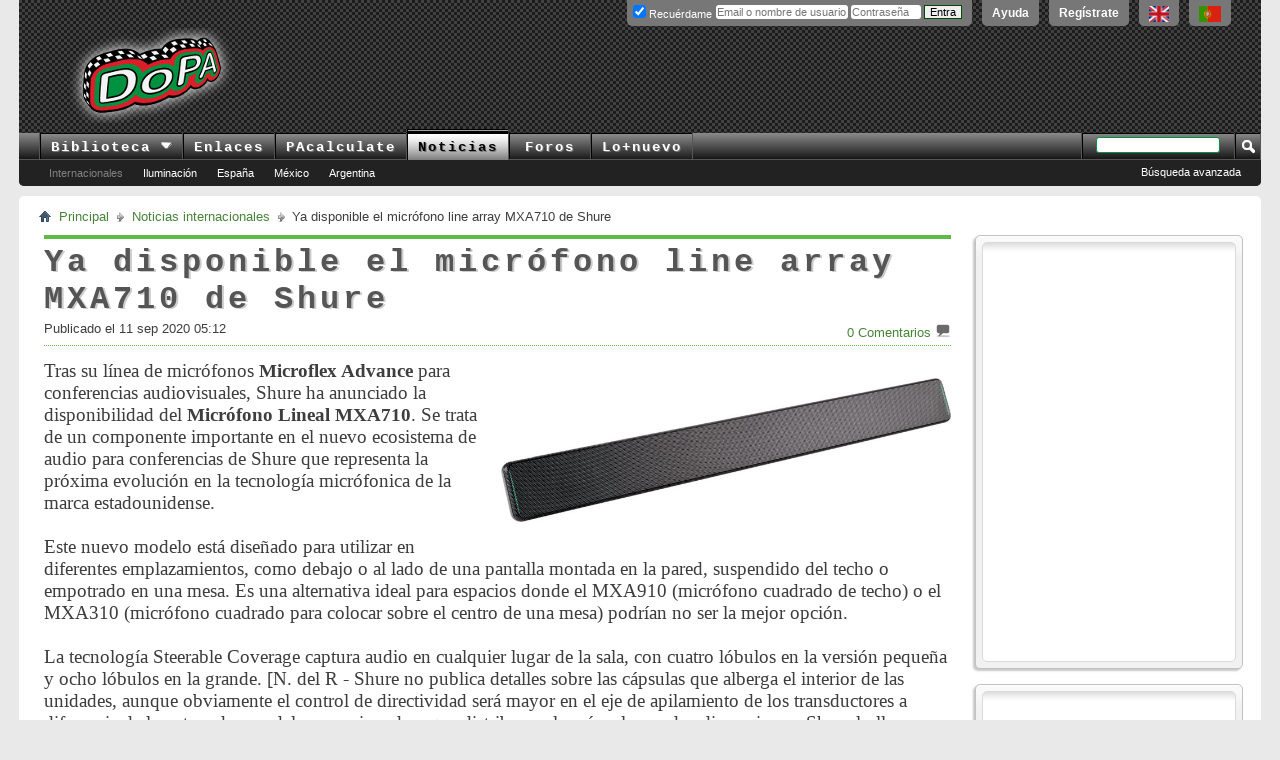

--- FILE ---
content_type: text/html; charset=ISO-8859-1
request_url: https://www.doctorproaudio.com/content.php?2706-shure-mxa710-microfono-line-array&s=182046ccfaf2fee0fc67585fe6fe187c
body_size: 11986
content:

<!DOCTYPE html PUBLIC "-//W3C//DTD XHTML 1.0 Transitional//EN" "http://www.w3.org/TR/xhtml1/DTD/xhtml1-transitional.dtd">
<html xmlns="http://www.w3.org/1999/xhtml" dir="ltr" lang="es">


<head>



<style type="text/css">
  div.article {font: 14pt georgia, palatino, times, times new roman, serif;}
</style>



<meta property="og:url" content="https://www.doctorproaudio.com/content.php?2706-shure-mxa710-microfono-line-array" />




    <meta http-equiv="Content-Type" content="text/html; charset=ISO-8859-1" />
<meta id="e_vb_meta_bburl" name="vb_meta_bburl" content="https://foros.doctorproaudio.com" />
<base href="https://foros.doctorproaudio.com/" /><!--[if IE]></base><![endif]-->
<meta name="generator" content="vBulletin" />


	<link rel="Shortcut Icon" href="https://foros.doctorproaudio.com/images/misc_DoPA/favicon-dopa.ico" type="image/x-icon" />


		<meta name="keywords" content="linear,micrófono,line,array,MXA710,Shure,mute" />
		<meta name="description" content="Tras su línea de micrófonos Microflex Advance para conferencias audiovisuales, Shure ha anunciado la disponibilidad del Micrófono Lineal MXA710. Se trata de un componente importante en el nuevo ecosistema de audio para conferencias de Shure que representa la próxima evolución en la tecnología micrófonica de la marca estadounidense.

Este nuevo modelo está diseñado para utilizar en diferentes emplazamientos, como debajo o al lado de una pantalla montada en la pared, suspendido del techo o empotrado en una mesa. Es una alternativa ideal para espacios donde el MXA910 (micrófono cuadrado de techo) o el MXA310 (micrófono cuadrado para colocar sobre el centro de una mesa) podrían no ser la mejor opción
La tecnología Steerable Coverage captura audio en cualquier lugar de la sala, con cuatro lóbulos en la versión pequeña y ocho lóbulos en la grande. [N. del R - Shure no publica detalles sobre las cápsulas que alberga el interior de la" />





	
		<script type="text/javascript" src="https://ajax.googleapis.com/ajax/libs/yui/2.9.0/build/yuiloader-dom-event/yuiloader-dom-event.js"></script>
	

<script type="text/javascript">
<!--
	if (typeof YAHOO === 'undefined') // Load ALL YUI Local
	{
		document.write('<script type="text/javascript" src="clientscript/yui/yuiloader-dom-event/yuiloader-dom-event.js?v=423"><\/script>');
		document.write('<script type="text/javascript" src="clientscript/yui/connection/connection-min.js?v=423"><\/script>');
		var yuipath = 'clientscript/yui';
		var yuicombopath = '';
		var remoteyui = false;
	}
	else	// Load Rest of YUI remotely (where possible)
	{
		var yuipath = 'https://ajax.googleapis.com/ajax/libs/yui/2.9.0/build';
		var yuicombopath = '';
		var remoteyui = true;
		if (!yuicombopath)
		{
			document.write('<script type="text/javascript" src="https://ajax.googleapis.com/ajax/libs/yui/2.9.0/build/connection/connection-min.js?v=423"><\/script>');
		}
	}
	var SESSIONURL = "s=7031909a5b93c75bcb0dc03dc0733d17&";
	var SECURITYTOKEN = "guest";
	var IMGDIR_MISC = "https://foros.doctorproaudio.com/images/misc_DoPA";
	var IMGDIR_BUTTON = "https://foros.doctorproaudio.com/images/buttons_DoPA";
	var vb_disable_ajax = parseInt("0", 10);
	var SIMPLEVERSION = "423";
	var BBURL = "https://foros.doctorproaudio.com";
	var LOGGEDIN = 0 > 0 ? true : false;
	var THIS_SCRIPT = "vbcms";
	var RELPATH = "content.php?2706-shure-mxa710-microfono-line-array";
	var PATHS = {
		forum : "",
		cms   : "https://www.doctorproaudio.com",
		blog  : ""
	};
	var AJAXBASEURL = "https://www.doctorproaudio.com/";
// -->
</script>
<script type="text/javascript" src="https://foros.doctorproaudio.com/clientscript/vbulletin-core.js?v=423"></script>










	<link rel="stylesheet" type="text/css" href="css.php?styleid=2&amp;langid=3&amp;d=1763646753&amp;td=ltr&amp;sheet=popupmenu.css,reset-fonts.css,vbulletin.css,vbulletin-chrome.css,vbulletin-formcontrols.css," />






    
    <title>Ya disponible el micrófono line array MXA710 de Shure</title>
	

		<link rel="stylesheet" type="text/css" href="css.php?styleid=2&amp;langid=3&amp;d=1763646753&amp;td=ltr&amp;sheet=vbcms.css,postbit-lite.css,postlist.css,lightbox.css,overlay.css,tagcloud.css," />
	
    

	<script type="text/javascript" src="https://foros.doctorproaudio.com/clientscript/vbulletin_overlay.js?v=423"></script>
	<script type="text/javascript" src="https://foros.doctorproaudio.com/clientscript/vbulletin_cms.js?v=423"></script>
	<script type="text/javascript" src="https://foros.doctorproaudio.com/clientscript/vbulletin_ajax_htmlloader.js?v=423">
    </script>
    <link rel="stylesheet" type="text/css" href="css.php?styleid=2&amp;langid=3&amp;d=1763646753&amp;td=ltr&amp;sheet=forumbits.css,forumhome.css,widgets.css,sidebar.css,options.css,tagcloud.css" /><!--[if IE 6]><link rel="stylesheet" type="text/css" href="css.php?styleid=2&amp;langid=3&amp;d=1763646753&amp;td=ltr&amp;sheet=forumbits-ie.css" /><![endif]--><!--[if lt IE 8]><link rel="stylesheet" type="text/css" href="css.php?styleid=2&amp;langid=3&amp;d=1763646753&amp;td=ltr&amp;sheet=forumbits-ie.css,sidebar-ie.css" /><![endif]--><link rel="stylesheet" type="text/css" href="css.php?styleid=2&amp;langid=3&amp;d=1763646753&amp;td=ltr&amp;sheet=additional.css" />




<script async src="https://www.googletagmanager.com/gtag/js?id=G-WHESNG8FDG"></script>
<script>
  window.dataLayer = window.dataLayer || [];
  function gtag(){dataLayer.push(arguments);}
  gtag('js', new Date());

  gtag('config', 'G-WHESNG8FDG');
</script>

</head>
<body style="text-align:left">
<div class="above_body"> <!-- closing tag is in template navbar -->
<div id="header" class="floatcontainer doc_header">
	
	<div id="toplinks" class="toplinks">
		
			<ul class="nouser">

				<li><a title="Conteúdo em português. Recursos Pró-Áudio com uma diferença!" hreflang="pt-br" href="https://www.doctorproaudio.com/content.php?2629-portugues&amp;langid=5" onclick="ga('send','event','Enlaces de salida','www.doctorproaudio.com/content.php-2629-portugues')"><img border="0" src="https://www.doctorproaudio.com/doctor/images/portugalflag.gif" alt="English language content. Conteúdo em português. Recursos Pró-Áudio com uma diferença!" align="top" width="22" height="16"/></a></li>
				<li><a title="English language content. Pro-Audio resources with a difference!" hreflang="en" href="https://www.doctorproaudio.com/content.php?2373-sound-reinforcement-news&amp;langid=1" onclick="ga('send','event','Enlaces de salida','www.doctorproaudio.com/content.php-2258-english')"><img border="0" src="https://www.doctorproaudio.com/doctor/images/ukflag.gif" alt="English language content.Pro-Audio resources with a difference!" align="top" width="20" height="16"/></a></li>			
				<li><a href="register.php?s=7031909a5b93c75bcb0dc03dc0733d17" rel="nofollow">Regístrate</a></li>
			
				<li><a rel="help" href="faq.php?s=7031909a5b93c75bcb0dc03dc0733d17">Ayuda</a></li>
				<li>
			<script type="text/javascript" src="clientscript/vbulletin_md5.js?v=423"></script>
			<form id="navbar_loginform" action="login.php?s=7031909a5b93c75bcb0dc03dc0733d17&amp;do=login" method="post" onsubmit="md5hash(vb_login_password, vb_login_md5password, vb_login_md5password_utf, 0)">
				<fieldset id="logindetails" class="logindetails">
					<div>
						<div id="fldslgin">
					<input type="text" class="textbox default-value" name="vb_login_username" id="navbar_username" size="10" accesskey="u" tabindex="101" style="width: 130px; position: relative; top: 2px;" title="Escribe tu nombre de usuario (o email) y contraseña en los campos proporcionados para iniciar la sesión, o pulsa el enlace 'Regístrate' para crearte una cuenta." value="" placeholder="Email o nombre de usuario" />
					<input type="password" class="textbox" tabindex="102" name="vb_login_password" id="navbar_password" size="10" />

					<label style="position: relative; top: -3px; left: -4px;" for="cb_cookieuser_navbar"><input type="checkbox" name="cookieuser" value="1" id="cb_cookieuser_navbar" class="cb_cookieuser_navbar" accesskey="c" tabindex="103" checked="checked" /> Recuérdame</label>


					<input style="position: relative; top: 2px; display:none;" type="text" class="textbox default-value" tabindex="102" name="vb_login_password_hint" id="navbar_password_hint" size="10" value="Contraseña" />
					<input style="position: relative; top: 2px;" type="submit" class="loginbutton" tabindex="104" value="Entra" title="Escribe tu nombre de usuario (o email) y contraseña en los campos proporcionados para iniciar la sesión, o pulsa el enlace 'Regístrate' para crearte una cuenta." accesskey="s" />
						</div>
					</div>
				</fieldset>

				<input type="hidden" name="s" value="7031909a5b93c75bcb0dc03dc0733d17" />
				<input type="hidden" name="securitytoken" value="guest" />
				<input type="hidden" name="do" value="login" />
				<input type="hidden" name="vb_login_md5password" />
				<input type="hidden" name="vb_login_md5password_utf" />
			</form>
			<script type="text/javascript">
			YAHOO.util.Dom.setStyle('navbar_password_hint', "display", "inline");
			YAHOO.util.Dom.setStyle('navbar_password', "display", "none");
			vB_XHTML_Ready.subscribe(function()
			{
			//
				YAHOO.util.Event.on('navbar_username', "focus", navbar_username_focus);
				YAHOO.util.Event.on('navbar_username', "blur", navbar_username_blur);
				YAHOO.util.Event.on('navbar_password_hint', "focus", navbar_password_hint);
				YAHOO.util.Event.on('navbar_password', "blur", navbar_password);
			});
			
			function navbar_username_focus(e)
			{
			//
				var textbox = YAHOO.util.Event.getTarget(e);
				if (textbox.value == 'Nombre de usuario')
				{
				//
					textbox.value='';
					textbox.style.color='#000000';
				}
			}

			function navbar_username_blur(e)
			{
			//
				var textbox = YAHOO.util.Event.getTarget(e);
				if (textbox.value == '')
				{
				//
					textbox.value='Nombre de usuario';
					textbox.style.color='#777777';
				}
			}
			
			function navbar_password_hint(e)
			{
			//
				var textbox = YAHOO.util.Event.getTarget(e);
				
				YAHOO.util.Dom.setStyle('navbar_password_hint', "display", "none");
				YAHOO.util.Dom.setStyle('navbar_password', "display", "inline");
				YAHOO.util.Dom.get('navbar_password').focus();
			}

			function navbar_password(e)
			{
			//
				var textbox = YAHOO.util.Event.getTarget(e);
				
				if (textbox.value == '')
				{
					YAHOO.util.Dom.setStyle('navbar_password_hint', "display", "inline");
					YAHOO.util.Dom.setStyle('navbar_password', "display", "none");
				}
			}
			</script>
				</li>
				
			</ul>
		
	</div>
	<div class="ad_global_header">
		





<div id="ad_global_header2" style="width: 100% !important;">


<table border="0" cellpadding="0" cellspacing="0" width="100%" style="height: 90px;">
  <tbody><tr>
    <td id="prelogo" align="center" valign="middle" width="5%"></td>
    <td id="logo" align="left" valign="middle" width="185"><a href="https://www.doctorproaudio.com/" title="Clic para ir al Inicio del DoPA" ><img id="logohead" width="184px" height="95px" src="https://foros.doctorproaudio.com/images/gradients/logo-resplandor-95pxb.png" title="Clic para ir al Inicio del DoPA" alt="Clic para ir al Inicio del DoPA" /></a></td>
    <td id="postlogo" align="center" valign="middle" width="8%"></td>
    <td id="bndrl" align="left" valign="middle" width="90%" style="min-width: 729px;">







<script type='text/javascript'><!--//<![CDATA[
   var m3_u = (location.protocol=='https:'?'https://doctorproaudio.com/bander/rvv4/www/delivery/j.php':'http://doctorproaudio.com/bander/rvv4/www/delivery/j.php');
   var m3_r = Math.floor(Math.random()*99999999999);
   if (!document.MAX_used) document.MAX_used = ',';
   document.write ("<scr"+"ipt type='text/javascript' src='"+m3_u);
   document.write ("?zoneid=1&amp;source=foros_spanish");
   document.write ('&amp;cb=' + m3_r);
   if (document.MAX_used != ',') document.write ("&amp;exclude=" + document.MAX_used);
   document.write (document.charset ? '&amp;charset='+document.charset : (document.characterSet ? '&amp;charset='+document.characterSet : ''));
   document.write ("&amp;loc=" + escape(window.location));
   if (document.referrer) document.write ("&amp;referer=" + escape(document.referrer));
   if (document.context) document.write ("&context=" + escape(document.context));
   if (document.mmm_fo) document.write ("&amp;mmm_fo=1");
   document.write ("'><\/scr"+"ipt>");
//]]>--></script><noscript><a href='https://doctorproaudio.com/bander/rvv4/www/delivery/k.php?n=a5afcb88&amp;cb=12464273' target='_blank'><img src='https://doctorproaudio.com/bander/rvv4/www/delivery/aw.php?zoneid=1&amp;source=foros_spanish&amp;cb=12464273&amp;n=a5afcb88' border='0' alt='' /></a></noscript>










</td>
  </tr>
</tbody></table>

</div>
	</div>
	<hr />
</div>
<div id="navbar" class="navbar">
	<ul id="navtabs" class="navtabs floatcontainer">


                  <li class="popupmenu">
                        <a href="javascript://" class="popupctrl navtab" accesskey="6">Biblioteca&nbsp;<img src="https://foros.doctorproaudio.com/images/misc_DoPA/menu_open.gif" style="vertical-align: middle;" alt="Clic para desplegar" /></a>
                        <ul class="popupbody popuphover">
                    <li style="text-indent: 0px;"><a title="Temas" style="color:black;" href="https://www.doctorproaudio.com/content.php?5-temas-articulos-refuerzo-sonoro"><img src="https://foros.doctorproaudio.com/images/misc_DoPA/navbit-arrow-right.png" alt="Articulos" border="0" />&nbsp;Temas</a></li>
                    <li style="text-indent: 0px;"><a title="Referencias" style="color:black;" href="https://www.doctorproaudio.com/content.php?11-referencias-refuerzo-sonoro-sonido"><img src="https://foros.doctorproaudio.com/images/misc_DoPA/navbit-arrow-right.png" alt="Referencias" border="0" />&nbsp;Referencias</a></li>
                    <li style="text-indent: 0px;"><a title="Cajón de sastre" style="color:black;" href="https://www.doctorproaudio.com/content.php?114-cajon-sastre-sonido-sonoro"><img src="https://foros.doctorproaudio.com/images/misc_DoPA/navbit-arrow-right.png" alt="Varios" border="0" />&nbsp;Cajón de Sastre</a></li>
                    <li style="text-indent: 0px;"><a title="Entrevistas" style="color:black;" href="https://www.doctorproaudio.com/content.php?29-dopavistas-entrevistas-sonido-sonoro"><img src="https://foros.doctorproaudio.com/images/misc_DoPA/navbit-arrow-right.png" alt="Entrevistas" border="0" />&nbsp;DoPAvistas</a></li>
                    <li style="text-indent: 0px;"><a title="Diccionario y traducci&oacute;n" style="color:black;" href="https://www.doctorproaudio.com/content.php?117-diccionario-glosario-sonido"><img src="https://foros.doctorproaudio.com/images/misc_DoPA/navbit-arrow-right.png" alt="Glosario" border="0" />&nbsp;Diccionario</a></li>
                        </ul>
                    </li>



		
			<li><a title="Fabricantes, recursos, cursos, distribuidores ..." class="navtab" href="https://www.doctorproaudio.com/content.php?116-enlaces-refuerzo-sonoro-proaudio">Enlaces</a></li>

		
		
			<li><a title="Acústica, electrónica y DMX" class="navtab" href="https://www.doctorproaudio.com/content.php?115-calculadores-proaudio-sonido-dmx">PAcalculate</a></li>
		


		



		
			<li class="selected"><a title="Noticias internacionales de Refuerzo de Sonido: productos, instalaciones/directos, corporativas" class="navtab" href="https://www.doctorproaudio.com/content.php">Noticias</a>
				<ul class="floatcontainer">
					<li><a style="color: grey;" href="https://www.doctorproaudio.com/content.php">Internacionales</a></li>
					<li><a href="https://foros.doctorproaudio.com/forumdisplay.php?20-Noticias-de-luces-efectos-y-proyecci%F3n">Iluminación</a></li>
					<li><a href="https://foros.doctorproaudio.com/forumdisplay.php?17-Noticias-de-Espa%F1a">España</a></li>
					<li><a href="https://foros.doctorproaudio.com/forumdisplay.php?18-Noticias-de-M%E9xico">México</a></li>
					<li><a href="https://foros.doctorproaudio.com/forumdisplay.php?19-Noticias-de-Argentina">Argentina</a>
<script type="text/javascript">

var dimensionValue = 'Noticias';
ga('set', 'dimension2', dimensionValue);
</script>
</li>
				</ul></li>
		


		


			<li><a class="navtab" href="forum.php?s=7031909a5b93c75bcb0dc03dc0733d17">Foros</a>
				<ul class="floatcontainer">
					

					<li></li>
		



				</ul>

			</li>
		
		
		
			<li><a class="navtab" href="search.php?s=7031909a5b93c75bcb0dc03dc0733d17&amp;do=getdaily&amp;contenttype=vBForum_Post&amp;exclude=23" accesskey="2">Lo&#43;nuevo</a></li>
		
		
	</ul>

	
	<div id="globalsearch" class="globalsearch">
		<form action="search.php?s=7031909a5b93c75bcb0dc03dc0733d17&amp;do=process" method="post" id="navbar_search" class="navbar_search">
			
			<input type="hidden" name="securitytoken" value="guest" />
			<input type="hidden" name="do" value="process" />
			<span class="textboxcontainer"><span><input type="text" value="" name="query" class="textbox" tabindex="99"/></span></span>
			<span class="buttoncontainer"><span><input type="image" class="searchbutton" src="https://foros.doctorproaudio.com/images/buttons_DoPA/search.png" name="submit" onclick="document.getElementById('navbar_search').submit;" tabindex="100"/></span></span>
		</form>
		<ul class="navbar_advanced_search">
			<li><a href="search.php?s=7031909a5b93c75bcb0dc03dc0733d17" accesskey="4">Búsqueda avanzada</a></li>
		</ul>
	</div>
	
</div>
</div>

<div class="body_wrapper">
<div id="breadcrumb" class="breadcrumb">
	<ul class="floatcontainer">
		<li class="navbithome"><a href="index.php?s=7031909a5b93c75bcb0dc03dc0733d17" accesskey="1"><img src="https://foros.doctorproaudio.com/images/misc_DoPA/navbit-home.png" alt="Inicio" /></a></li>
		
	<li class="navbit"><a href="content.php?s=7031909a5b93c75bcb0dc03dc0733d17">Principal</a></li>

	<li class="navbit"><a href="https://www.doctorproaudio.com/content.php?s=7031909a5b93c75bcb0dc03dc0733d17">Noticias internacionales</a></li>

		
	<li class="navbit lastnavbit"><span>Ya disponible el micrófono line array MXA710 de Shure</span></li>




	</ul>
	<hr />
</div>






















<div class="vbcms_content">
<div id="doc3" class="yui-tvb-r3">
	<div id="bd">
		<div id="yui-main">
			<div class="yui-b">
				<div class="yui-u yui-panel">
					<ul class="list_no_decoration widget_list" id="widgetlist_column1">
<li><!-- styles defined in template: headinclude -->



<div class="article_width" id="article_content">
	<div class="title">
                <h1 class="article_title cms_article_title"><span>Ya disponible el micrófono line array MXA710 de Shure</span>
                        
		</h1>
	</div>
	<div class="article_author_date_comment_container">
                
		<div class="fullwidth">
			
			
                        
                        <div class="cms_clear"></div>
                        
				<div class=" article_username_container ">
					
						
							Publicado el 11 sep 2020  05:12
						
					
					
					
				</div>
			
                       
                        <div class="article_rating_container">
                            	<a href="https://www.doctorproaudio.com/content.php?2706-shure-mxa710-microfono-line-array&amp;s=7031909a5b93c75bcb0dc03dc0733d17#comments"  rel="nofollow"><span id="comments_top_count">0</span> <span id="comments_top_text"> Comentarios</span></a>
				<img src="https://foros.doctorproaudio.com/images/misc_DoPA/comment.png" alt="Comentarios" border="0" />
                        </div>
                       
		</div>
	</div>
    
    <div class="clear"></div>
	<div class="article cms_clear restore postcontainer"><a href="https://foros.doctorproaudio.com/attachment.php?s=6584accb3a69731af206c7b3842b77db&amp;attachmentid=13573&amp;d=1599819908" id="attachment13573" rel="Lightbox_0" ><img src="https://foros.doctorproaudio.com/attachment.php?s=6584accb3a69731af206c7b3842b77db&amp;attachmentid=13573&amp;d=1599819908" border="0" alt="" class="align_right size_large" title="Micrófono line array MXA710 de Shure en su versión de 60cm" /></a>Tras su línea de micrófonos <b>Microflex Advance</b> para conferencias audiovisuales, Shure ha anunciado la disponibilidad del <b>Micrófono Lineal MXA710</b>. Se trata de un componente importante en el nuevo ecosistema de audio para conferencias de Shure que representa la próxima evolución en la tecnología micrófonica de la marca estadounidense.<br />
<br />
Este nuevo modelo está diseñado para utilizar en diferentes emplazamientos, como debajo o al lado de una pantalla montada en la pared, suspendido del techo o empotrado en una mesa. Es una alternativa ideal para espacios donde el MXA910 (micrófono cuadrado de techo) o el MXA310 (micrófono cuadrado para colocar sobre el centro de una mesa) podrían no ser la mejor opción.<br />
<br />
La tecnología Steerable Coverage captura audio en cualquier lugar de la sala, con cuatro lóbulos en la versión pequeña y ocho lóbulos en la grande. [N. del R - Shure no publica detalles sobre las cápsulas que alberga el interior de las unidades, aunque obviamente el control de directividad será mayor en el eje de apilamiento de los transductores a diferencia de los otros dos modelos mencionados, que distribuyen las cápsulas en dos dimensiones. Shure lo llama 'linear array', aunque 'line array' sería más correcto, ya que viene a ser el equivalente microfónico de la columna de altavoces con directividad configurable, que no deja de un 'line array' puesto que los transductores se sitúan en una línea].<br />
<br />
"Sin importar dónde esté sentado el presentador, el MXA710 podrá capturar automáticamente su voz, minimizar otros sonidos en la sala, y ofrecer un audio claro y preciso", comenta Jim Schanz, Vicepresidente de Ventas Globales de Sistemas Integrados de Shure. "Con el crecimiento explosivo de la demanda de soluciones de videoconferencia basadas en software como Zoom y Microsoft Teams, esta es una gran opción para ofrecer conferencias de audio de alta calidad en cualquier tipo de sala".<br />
<br />
Al contar con <b>DSP IntelliMix</b> integrado, el MXA710 ofrece Mezcla Automática, Cancelación de Eco Acústico, Reducción de Ruido y Control Automático de Ganancia. La tecnología Autofocus™ realiza un ajuste fino de cada posición del lóbulo en tiempo real, ajustándose a los movimientos de los participantes de la reunión.<br />
<br />
Al utilizar el <i>software </i>de Configuración de Sistema Designer para el despliegue de los equipos, las plantillas de cobertura de sala permiten una configuración fácil de la definición manual inicial de los lóbulos, específicamente para instalaciones en paredes, techos o mesas.<br />
<br />
El MXA710 está disponible en dos tamaños: de 2 pies (60 cm) o de 4 pies (120 cm) y en tres colores (blanco, negro y aluminio). Además, es compatible con los protocolos de red de audio Dante y AES67. Está alimentado por PoE (alimentación por Ethernet) e incluye barras LED en cada extremo del micrófono con colores y brillo configurables. El formato más pequeño es ideal para salas tipo "huddle" (medianas) y espacios de reunión más pequeños que estén equipados con videoconferencia con el objeto de brindar una mayor capacidad de reunión virtual.<a href="https://foros.doctorproaudio.com/attachment.php?s=6584accb3a69731af206c7b3842b77db&amp;attachmentid=13575&amp;d=1599820194" id="attachment13575" rel="Lightbox_0" ><img src="https://foros.doctorproaudio.com/attachment.php?s=6584accb3a69731af206c7b3842b77db&amp;attachmentid=13575&amp;d=1599820194" border="0" alt="" class="align_right size_medium" title="MXA MUTE" /></a><br />
<br />
 Junto con el micrófono MXA710, también está en producción el Botón de Enmudecimiento en Red <b>MXA MUTE</b>, un accesorio que consiste en un botón de silenciamiento con alimentación PoE configurable, diseñado para silenciar/activar los productos de sistemas en red de Shure, como todos los micrófonos MXA, los DSP IntelliMix® P300 e IntelliMix Room y la interfaz de audio en red ANIUSB-MATRIX. El botón ofrece una funcionalidad de silenciamiento simple y sin programación para uno o varios dispositivos en red en la sala y también es compatible con sistemas de control de otras marcas a través de cadenas de comando.<br />
<br />
"El MXA710 y el Botón de Silenciamiento en Red MXA son opciones adicionales para los integradores al momento de evaluar el ecosistema de audio Shure", continuó Schanz. "Este ecosistema, es decir micrófonos, software, DSP, accesorios y altavoces, es atractivo porque es flexible y altamente escalable para una arquitectura de sistema de audio en todo tipo de salas y garantiza que los usuarios finales van a tener la posibilidad de experimentar una conferencia de AV más unificada y de alta calidad".<br />
<br />
Por último, Shure ha anunciado también la disponibilidad del altavoz en red <a href="https://www.doctorproaudio.com/content.php?2610-shure-microflex-mxn5-c-red" target="_blank">Microflex MXN5-C</a>.</div>

	
	<div class="attachments">
		
			<fieldset class="postcontent">
				<legend><img src="https://foros.doctorproaudio.com/images/misc_DoPA/paperclip.png" class="inlineimg" alt="Miniaturas de adjuntos" /> Miniaturas de adjuntos</legend>
				
<a href="attachment.php?s=6584accb3a69731af206c7b3842b77db&amp;attachmentid=13574&amp;d=1599820062" 
rel="Lightbox_2706" id="attachment13574"
><img class="thumbnail" src="attachment.php?s=6584accb3a69731af206c7b3842b77db&amp;attachmentid=13574&amp;stc=1&amp;thumb=1&amp;d=1599820062" 
alt=""/></a>
&nbsp;

			</fieldset>
		
		
		
		
	</div>
	

	
		<script type="text/javascript" src="clientscript/vbulletin_lightbox.js?v=423"></script>
		<script type="text/javascript">
		<!--
		vBulletin.register_control("vB_Lightbox_Container", "article_content", 1);
		//-->
		</script>
	

	

	
	<div class="cmslinks">

		
				<ol class="commalist"><br/>
					<li>Categorías:</li>
					
						<li><a title="Noticias de Microfonía/IEM/auriculares" href="https://www.doctorproaudio.com/list.php?category/12-Microfon%C3%ADa/IEM/auriculares/1&amp;s=7031909a5b93c75bcb0dc03dc0733d17">Microfonía/IEM/auriculares</a>, </li>
					
						<li><a title="Noticias de Conferencia" href="https://www.doctorproaudio.com/list.php?category/41-Conferencia&amp;s=7031909a5b93c75bcb0dc03dc0733d17">Conferencia</a></li>
					
				</ol>
		
	
		<div>
			<div id="articletagcontainer_2609">
				Etiquetas: 
		
			<a title="Clic para ver más noticias de shure" href="tags.php?s=7031909a5b93c75bcb0dc03dc0733d17&amp;tag=shure">shure</a>
		

<img src="https://foros.doctorproaudio.com/images/misc_DoPA/11x11progress.gif" id="tag_form_progress" class="inlineimg hidden" alt="" />
			</div>
		</div>
	
	</div>

    



<div style="margin: auto; width: 100%; text-align: center;">
<ins class="mx100auto sha" data-revive-zoneid="1" data-revive-source="cms_bottom_spanish" data-revive-id="d78e5df65b6a916e62cf67c94dc3b25e"></ins>
<script async src="//doctorproaudio.com/bander/rvv4/www/delivery/asyncjs.php"></script>
</div>

	<script type="text/javascript">
	var THREADID = 25365;
	var THIS_URL = "https://www.doctorproaudio.com/content.php?2706-shure-mxa710-microfono-line-array&s=7031909a5b93c75bcb0dc03dc0733d17";
	var MIN_CHARS = 10;
	vbphrase['comment'] = "comentario";
	vbphrase['comments'] = "Comentarios";
</script>
<div id="comments" class="cms_comments_page">
	<a name="comments_start"></a>
	
	<script type="text/javascript" src="clientscript/vbulletin-editor.js?v=423"></script>
	<script type="text/javascript" src="clientscript/vbulletin_quick_edit.js?v=423"></script>
	<script type="text/javascript" src="clientscript/vbulletin_post_loader.js?v=423"></script>
	<div id="node_comments_hide"></div>
	<!-- EDITOR IS BREAKING THE PAGE -->
	
</div>

</div></li><li><div class="cms_widget">
	<div class="block">
		<div class="cms_widget_header">
		<h3><img src="https://foros.doctorproaudio.com/images/cms_DoPA/tag.png" alt="" /> Marcas (noticias)</h3>
		</div>
		<div class="cms_widget_content widget_content">
		<a title="Novedades de producto de adamson" href="tags.php?s=7031909a5b93c75bcb0dc03dc0733d17&amp;tag=adamson" class="tagcloudlink level2">adamson</a> <a title="Novedades de producto de allen&amp;heath" href="tags.php?s=7031909a5b93c75bcb0dc03dc0733d17&amp;tag=allen%26heath" class="tagcloudlink level3">allen&amp;heath</a> <a title="Novedades de producto de alto" href="tags.php?s=7031909a5b93c75bcb0dc03dc0733d17&amp;tag=alto" class="tagcloudlink level1">alto</a> <a title="Novedades de producto de audio-technica" href="tags.php?s=7031909a5b93c75bcb0dc03dc0733d17&amp;tag=audio-technica" class="tagcloudlink level1">audio-technica</a> <a title="Novedades de producto de austrianaudio" href="tags.php?s=7031909a5b93c75bcb0dc03dc0733d17&amp;tag=austrianaudio" class="tagcloudlink level1">austrianaudio</a> <a title="Novedades de producto de avb" href="tags.php?s=7031909a5b93c75bcb0dc03dc0733d17&amp;tag=avb" class="tagcloudlink level1">avb</a> <a title="Novedades de producto de b&amp;c" href="tags.php?s=7031909a5b93c75bcb0dc03dc0733d17&amp;tag=b%26c" class="tagcloudlink level1">b&amp;c</a> <a title="Novedades de producto de beyma" href="tags.php?s=7031909a5b93c75bcb0dc03dc0733d17&amp;tag=beyma" class="tagcloudlink level1">beyma</a> <a title="Novedades de producto de biamp" href="tags.php?s=7031909a5b93c75bcb0dc03dc0733d17&amp;tag=biamp" class="tagcloudlink level1">biamp</a> <a title="Novedades de producto de blaze" href="tags.php?s=7031909a5b93c75bcb0dc03dc0733d17&amp;tag=blaze" class="tagcloudlink level1">blaze</a> <a title="Novedades de producto de bosch" href="tags.php?s=7031909a5b93c75bcb0dc03dc0733d17&amp;tag=bosch" class="tagcloudlink level1">bosch</a> <a title="Novedades de producto de bose" href="tags.php?s=7031909a5b93c75bcb0dc03dc0733d17&amp;tag=bose" class="tagcloudlink level1">bose</a> <a title="Novedades de producto de d&amp;b" href="tags.php?s=7031909a5b93c75bcb0dc03dc0733d17&amp;tag=d%26b" class="tagcloudlink level4">d&amp;b</a> <a title="Novedades de producto de das" href="tags.php?s=7031909a5b93c75bcb0dc03dc0733d17&amp;tag=das" class="tagcloudlink level2">das</a> <a title="Novedades de producto de dbtechnologies" href="tags.php?s=7031909a5b93c75bcb0dc03dc0733d17&amp;tag=dbtechnologies" class="tagcloudlink level2">dbtechnologies</a> <a title="Novedades de producto de digico" href="tags.php?s=7031909a5b93c75bcb0dc03dc0733d17&amp;tag=digico" class="tagcloudlink level2">digico</a> <a title="Novedades de producto de directout" href="tags.php?s=7031909a5b93c75bcb0dc03dc0733d17&amp;tag=directout" class="tagcloudlink level1">directout</a> <a title="Novedades de producto de dpa" href="tags.php?s=7031909a5b93c75bcb0dc03dc0733d17&amp;tag=dpa" class="tagcloudlink level1">dpa</a> <a title="Novedades de producto de dynacord" href="tags.php?s=7031909a5b93c75bcb0dc03dc0733d17&amp;tag=dynacord" class="tagcloudlink level2">dynacord</a> <a title="Novedades de producto de eaw" href="tags.php?s=7031909a5b93c75bcb0dc03dc0733d17&amp;tag=eaw" class="tagcloudlink level2">eaw</a> <a title="Novedades de producto de eighteensound" href="tags.php?s=7031909a5b93c75bcb0dc03dc0733d17&amp;tag=eighteensound" class="tagcloudlink level1">eighteensound</a> <a title="Novedades de producto de electro-voice" href="tags.php?s=7031909a5b93c75bcb0dc03dc0733d17&amp;tag=electro-voice" class="tagcloudlink level2">electro-voice</a> <a title="Novedades de producto de eminence" href="tags.php?s=7031909a5b93c75bcb0dc03dc0733d17&amp;tag=eminence" class="tagcloudlink level1">eminence</a> <a title="Novedades de producto de ise" href="tags.php?s=7031909a5b93c75bcb0dc03dc0733d17&amp;tag=ise" class="tagcloudlink level2">ise</a> <a title="Novedades de producto de jbl" href="tags.php?s=7031909a5b93c75bcb0dc03dc0733d17&amp;tag=jbl" class="tagcloudlink level2">jbl</a> <a title="Novedades de producto de k-array" href="tags.php?s=7031909a5b93c75bcb0dc03dc0733d17&amp;tag=k-array" class="tagcloudlink level1">k-array</a> <a title="Novedades de producto de l-acoustics" href="tags.php?s=7031909a5b93c75bcb0dc03dc0733d17&amp;tag=l-acoustics" class="tagcloudlink level4">l-acoustics</a> <a title="Novedades de producto de lavoce" href="tags.php?s=7031909a5b93c75bcb0dc03dc0733d17&amp;tag=lavoce" class="tagcloudlink level1">lavoce</a> <a title="Novedades de producto de ldsystems" href="tags.php?s=7031909a5b93c75bcb0dc03dc0733d17&amp;tag=ldsystems" class="tagcloudlink level1">ldsystems</a> <a title="Novedades de producto de lectrosonics" href="tags.php?s=7031909a5b93c75bcb0dc03dc0733d17&amp;tag=lectrosonics" class="tagcloudlink level1">lectrosonics</a> <a title="Novedades de producto de mackie" href="tags.php?s=7031909a5b93c75bcb0dc03dc0733d17&amp;tag=mackie" class="tagcloudlink level1">mackie</a> <a title="Novedades de producto de martinaudio" href="tags.php?s=7031909a5b93c75bcb0dc03dc0733d17&amp;tag=martinaudio" class="tagcloudlink level2">martinaudio</a> <a title="Novedades de producto de meyer" href="tags.php?s=7031909a5b93c75bcb0dc03dc0733d17&amp;tag=meyer" class="tagcloudlink level1">meyer</a> <a title="Novedades de producto de neutrik" href="tags.php?s=7031909a5b93c75bcb0dc03dc0733d17&amp;tag=neutrik" class="tagcloudlink level2">neutrik</a> <a title="Novedades de producto de nexo" href="tags.php?s=7031909a5b93c75bcb0dc03dc0733d17&amp;tag=nexo" class="tagcloudlink level3">nexo</a> <a title="Novedades de producto de optimal" href="tags.php?s=7031909a5b93c75bcb0dc03dc0733d17&amp;tag=optimal" class="tagcloudlink level1">optimal</a> <a title="Novedades de producto de pksound" href="tags.php?s=7031909a5b93c75bcb0dc03dc0733d17&amp;tag=pksound" class="tagcloudlink level1">pksound</a> <a title="Novedades de producto de powersoft" href="tags.php?s=7031909a5b93c75bcb0dc03dc0733d17&amp;tag=powersoft" class="tagcloudlink level2">powersoft</a> <a title="Novedades de producto de qsc" href="tags.php?s=7031909a5b93c75bcb0dc03dc0733d17&amp;tag=qsc" class="tagcloudlink level3">qsc</a> <a title="Novedades de producto de rcf" href="tags.php?s=7031909a5b93c75bcb0dc03dc0733d17&amp;tag=rcf" class="tagcloudlink level5">rcf</a> <a title="Novedades de producto de rfvenue" href="tags.php?s=7031909a5b93c75bcb0dc03dc0733d17&amp;tag=rfvenue" class="tagcloudlink level1">rfvenue</a> <a title="Novedades de producto de sennheiser" href="tags.php?s=7031909a5b93c75bcb0dc03dc0733d17&amp;tag=sennheiser" class="tagcloudlink level1">sennheiser</a> <a title="Novedades de producto de shure" href="tags.php?s=7031909a5b93c75bcb0dc03dc0733d17&amp;tag=shure" class="tagcloudlink level4">shure</a> <a title="Novedades de producto de ssl" href="tags.php?s=7031909a5b93c75bcb0dc03dc0733d17&amp;tag=ssl" class="tagcloudlink level1">ssl</a> <a title="Novedades de producto de studiotech" href="tags.php?s=7031909a5b93c75bcb0dc03dc0733d17&amp;tag=studiotech" class="tagcloudlink level1">studiotech</a> <a title="Novedades de producto de tascam" href="tags.php?s=7031909a5b93c75bcb0dc03dc0733d17&amp;tag=tascam" class="tagcloudlink level2">tascam</a> <a title="Novedades de producto de waves" href="tags.php?s=7031909a5b93c75bcb0dc03dc0733d17&amp;tag=waves" class="tagcloudlink level3">waves</a> <a title="Novedades de producto de wisycom" href="tags.php?s=7031909a5b93c75bcb0dc03dc0733d17&amp;tag=wisycom" class="tagcloudlink level1">wisycom</a> <a title="Novedades de producto de work" href="tags.php?s=7031909a5b93c75bcb0dc03dc0733d17&amp;tag=work" class="tagcloudlink level1">work</a> <a title="Novedades de producto de yamaha" href="tags.php?s=7031909a5b93c75bcb0dc03dc0733d17&amp;tag=yamaha" class="tagcloudlink level2">yamaha</a> 
		</div>
	</div>
</div></li><li><div class="cms_widget category_widget">
	<div class="block">
		<div class="cms_widget_header">
			<h3><img src="https://foros.doctorproaudio.com/images/cms_DoPA/categories.png" alt="cat" /> Categorías de noticias</h3>
		</div>
		<div class="cms_widget_content widget_content">
			
				<div class="cat_main_menuitem main_menuitem">
					<a title="Noticias de Accesorios/intercom/cableado" href="https://www.doctorproaudio.com/list.php?category/13-Accesorios/intercom/cableado/1&amp;s=7031909a5b93c75bcb0dc03dc0733d17">Accesorios/intercom/cableado (206)</a>
				</div>
			
				<div class="cat_main_menuitem activeVBMenuItem active_menuitem">
					<a title="Noticias de Amplificadores de potencia" href="https://www.doctorproaudio.com/list.php?category/8-Amplificadores-de-potencia&amp;s=7031909a5b93c75bcb0dc03dc0733d17">Amplificadores de potencia (253)</a>
				</div>
			
				<div class="cat_main_menuitem main_menuitem">
					<a title="Noticias de Cajas acústicas" href="https://www.doctorproaudio.com/list.php?category/10-Cajas-ac%C3%BAsticas&amp;s=7031909a5b93c75bcb0dc03dc0733d17">Cajas acústicas (997)</a>
				</div>
			
				<div class="cat_main_menuitem main_menuitem">
					<a title="Noticias de Componentes" href="https://www.doctorproaudio.com/list.php?category/28-Componentes&amp;s=7031909a5b93c75bcb0dc03dc0733d17">Componentes (96)</a>
				</div>
			
				<div class="cat_main_menuitem main_menuitem">
					<a title="Noticias de Conferencia" href="https://www.doctorproaudio.com/list.php?category/41-Conferencia&amp;s=7031909a5b93c75bcb0dc03dc0733d17">Conferencia (41)</a>
				</div>
			
				<div class="cat_main_menuitem main_menuitem">
					<a title="Noticias de Corporativas/Normas" href="https://www.doctorproaudio.com/list.php?category/30-Corporativas/Normas/1&amp;s=7031909a5b93c75bcb0dc03dc0733d17">Corporativas/Normas (155)</a>
				</div>
			
				<div class="cat_main_menuitem main_menuitem">
					<a title="Noticias de Directos" href="https://www.doctorproaudio.com/list.php?category/29-Directos&amp;s=7031909a5b93c75bcb0dc03dc0733d17">Directos (131)</a>
				</div>
			
				<div class="cat_main_menuitem main_menuitem">
					<a title="Noticias de Ferias" href="https://www.doctorproaudio.com/list.php?category/40-Ferias&amp;s=7031909a5b93c75bcb0dc03dc0733d17">Ferias (57)</a>
				</div>
			
				<div class="cat_main_menuitem main_menuitem">
					<a title="Noticias de Instalaciones" href="https://www.doctorproaudio.com/list.php?category/39-Instalaciones&amp;s=7031909a5b93c75bcb0dc03dc0733d17">Instalaciones (78)</a>
				</div>
			
				<div class="cat_main_menuitem main_menuitem">
					<a title="Noticias de Mezcladores, plugins" href="https://www.doctorproaudio.com/list.php?category/15-Mezcladores-plugins&amp;s=7031909a5b93c75bcb0dc03dc0733d17">Mezcladores, plugins (344)</a>
				</div>
			
				<div class="cat_main_menuitem main_menuitem">
					<a title="Noticias de Microfonía/IEM/auriculares" href="https://www.doctorproaudio.com/list.php?category/12-Microfon%C3%ADa/IEM/auriculares/1&amp;s=7031909a5b93c75bcb0dc03dc0733d17">Microfonía/IEM/auriculares (407)</a>
				</div>
			
				<div class="cat_main_menuitem main_menuitem">
					<a title="Noticias de Procesado/redes AV" href="https://www.doctorproaudio.com/list.php?category/16-Procesado/redes-AV/1&amp;s=7031909a5b93c75bcb0dc03dc0733d17">Procesado/redes AV (257)</a>
				</div>
			
				<div class="cat_main_menuitem main_menuitem">
					<a title="Noticias de Reproductores/grabadores" href="https://www.doctorproaudio.com/list.php?category/31-Reproductores/grabadores/1&amp;s=7031909a5b93c75bcb0dc03dc0733d17">Reproductores/grabadores (39)</a>
				</div>
			
				<div class="cat_main_menuitem main_menuitem">
					<a title="Noticias de Software" href="https://www.doctorproaudio.com/list.php?category/38-Software&amp;s=7031909a5b93c75bcb0dc03dc0733d17">Software (80)</a>
				</div>
			
		</div>
	</div>
</div></li>
</ul>
				</div>
			</div>
		</div>
		<div class="yui-b yui-sidebar">
			<ul class="list_no_decoration widget_list" id="widgetlist_column2">
<li>



<div class="cms_widget">
	<div class="block">
		
		<div style="height: 401px;" class="cms_widget_content widget_content">
		<!-- Doctor ProAudio v4.1.4 -->
<ins data-revive-zoneid="5" data-revive-source="spanish_side_widget" data-revive-blockcampaign="1" data-revive-id="d78e5df65b6a916e62cf67c94dc3b25e"></ins>
<script async src="//doctorproaudio.com/bander/rvv4/www/delivery/asyncjs.php"></script>







		</div>
	</div>
</div>


</li><li>



<div class="cms_widget">
	<div class="block">
		
		<div style="height: 401px;" class="cms_widget_content widget_content">
		<!-- Doctor ProAudio v4.1.4 -->
<ins data-revive-zoneid="5" data-revive-source="spanish_side_widget" data-revive-blockcampaign="1" data-revive-id="d78e5df65b6a916e62cf67c94dc3b25e"></ins>
<script async src="//doctorproaudio.com/bander/rvv4/www/delivery/asyncjs.php"></script>







		</div>
	</div>
</div>


</li><li><div class="cms_widget">
	<div class="block">
		<div class="cms_widget_header">
			<h3><img alt="" src="https://foros.doctorproaudio.com/images/cms_DoPA/widget-forum.png" /> Mensajes recientes</h3>
		</div>
		<div class="cms_widget_content widget_content">
		
			<div class="cms_widget_post_bit widget_post_bit">
				<div class="cms_widget_post_userinfo widget_post_userinfo">
				
				</div>
					<div class="cms_widget_post_comment_noavatar widget_post_comment_noavatar">
						
							<h4 class="cms_widget_post_header widget_post_header">
							  <a href="showthread.php?27162-Grados-Celsius-a-Farenheit-en-calculadores&amp;s=7031909a5b93c75bcb0dc03dc0733d17">Grados Celsius a Farenheit en calculadores</a>
							</h4>
						
						<p class="cms_widget_post_content widget_post_content"><b>Los calculadores ahora pasan de grados Celsius a Farenheit</b> y viceversa en los <a href="https://www.doctorproaudio.com/content.php?115-calculadores-proaudio-sonido-dmx" target="_blank">calculadores de esta web</a> (que, por cierto, ya superan el millón de visitas)</p>

					<p style="text-align:right;">25 ene 2026, <span class="time">06:32</span>
							<a href="showthread.php?27162-Grados-Celsius-a-Farenheit-en-calculadores&amp;s=aeab7e9494c05bfb2dd3998d51710410&amp;p=140775#post140775">
							<img src="https://foros.doctorproaudio.com/images/buttons_DoPA/lastpost-right.png" alt="Ir al último mensaje" />
							</a></p>
					</div>
			</div>
		
		</div>
	</div>
</div></li><li>
</li><li>
</li><li>
</li><li><div class="cms_widget" data-nosnippet>
	<div class="block">
		<div class="cms_widget_header">
			<h3><img src="images/site_icons/article.png" alt="El DoPA en inglés" /> El DoPA en inglés</h3>
		</div>
		<div class="cms_widget_content widget_content">
			
			<div class="cms_widget_post_bit widget_post_bit">
				
					<div class="cms_widget_post_comment_noavatar widget_post_comment_noavatar">
						<h4 class="cms_widget_post_header widget_post_header"><a href="https://www.doctorproaudio.com/content.php?4532-Fourier-Audio-transform-go-compact-plugin-server&amp;s=7031909a5b93c75bcb0dc03dc0733d17">Fourier Audio announces transform.go compact plugin server</a></h4>
						<div class="meta">
							
							
							
							

							
						</div>
						
<p style="text-align:right;">
						Ayer, <span class="time">03:43</span>
</p>
					</div>
			
			</div>
			
		</div>
	</div>
</div>
</li><li><div class="cms_widget">
	<div class="block">
		<div class="cms_widget_header">
			<h3><img alt="" src="https://foros.doctorproaudio.com/images/cms_DoPA/widget-forum.png" /> Noticias de Iluminación</h3>
		</div>
		<div class="cms_widget_content widget_content">
		
			<div class="cms_widget_post_bit widget_post_bit">
				<div class="cms_widget_post_userinfo widget_post_userinfo">
				
				</div>
					<div class="cms_widget_post_comment_noavatar widget_post_comment_noavatar">
						<h4 class="cms_widget_post_header widget_post_header">
							<a href="showthread.php?27160-Cameo-presenta-la-luminaria-wash-ZENIT-W600-G2&amp;s=7031909a5b93c75bcb0dc03dc0733d17">Cameo presenta la luminaria wash ZENIT W600 G2</a>
						</h4>

						<p class="cms_widget_post_content widget_post_content"><a href="https://www.cameolight.com/" target="_blank">Cameo</a> presenta la segunda generación de su luminaria de mayor éxito hasta la fecha. La sucesora de la luz wash IP65 LED combina más potencia luminosa,</p>


						<p style="text-align:right;">15 ene 2026, <span class="time">04:28</span></p>



						
					</div>
			</div>
		
			<div class="cms_widget_post_bit widget_post_bit">
				<div class="cms_widget_post_userinfo widget_post_userinfo">
				
				</div>
					<div class="cms_widget_post_comment_noavatar widget_post_comment_noavatar">
						<h4 class="cms_widget_post_header widget_post_header">
							<a href="showthread.php?27159-Robe-lanza-nuevos-productos-en-LDI&amp;s=7031909a5b93c75bcb0dc03dc0733d17">Robe lanza nuevos productos en LDI</a>
						</h4>

						<p class="cms_widget_post_content widget_post_content"><a href="https://www.robe.cz/" target="_blank">Robe</a> presentó cinco nuevos productos en la reciente feria LDI 2025 que tuvo lugar en Las Vegas (EEUU).<br />
<br />
T10 Profile, PC &amp; Fresnel<br /></p>


						<p style="text-align:right;">23 dic 2025, <span class="time">08:02</span></p>



						
					</div>
			</div>
		
		</div>
	</div>
</div></li>
</ul>
		</div>
	</div>
</div>

</div>

<div id="footer" class="floatcontainer footer">

	<form action="forum.php" method="get" id="footer_select" class="footer_select">

		
			<select name="styleid" onchange="switch_id(this, 'style')">
				<optgroup label="Seleccionar estilo"><option class="hidden"></option></optgroup>
				
					
					<optgroup label="&nbsp;Completos">
									
					
	<option value="2" class="" selected="selected">-- DoPA</option>

					
					</optgroup>
										
				
				
					
					<optgroup label="&nbsp;Teléfono">
					
					
	<option value="10" class="" >-- Móvil</option>

					
					</optgroup>
										
				
			</select>	
		
		
		
	</form>

	<ul style="" id="footer_links" class="footer_links">
		<li><a href="sendmessage.php?s=7031909a5b93c75bcb0dc03dc0733d17" rel="nofollow" accesskey="9">Contactarnos</a></li>
		<li><a href="https://www.doctorproaudio.com/content.php?59-quienes-somos-dopa">El DoPA</a></li>
		
		
		<li><a href="archive/index.php?s=7031909a5b93c75bcb0dc03dc0733d17">Archivo</a></li>


<li><a title="Click here for the Pro-Audio Resources with a difference!" hreflang="en" href="https://www.doctorproaudio.com/content.php?2373-sound-reinforcement-news&amp;langid=1" onclick="ga('send','event','Enlaces de salida','www.doctorproaudio.com/content.php-2258-english')" target="_blank"><img border="0" src="https://www.doctorproaudio.com/doctor/images/ukflag.gif" alt="Pro-Audio Resources with a difference!" align="top" width="20" height="14"/> <i>English</i></a> &nbsp;<a title="Click here for the Pro-Audio Resources with a difference!" href="https://www.doctorproaudio.com/content.php?2878-sound-reinforcement-chinese-cn&amp;langid=6" hreflang="cn" onclick="ga('send','event','Enlaces de salida','www.doctorproaudio.com/cn')" target="_blank">&#20013;&#25991;</a></li>
<li><a title="Recibe novedades de interés para los profesionales del refuerzo de sonido" href="https://www.doctorproaudio.com/cgi-bin/mojo/pan.pl/list/DoPA_Lista/"  onclick="ga('send','event','Enlaces de salida','pan.pl/list/DoPA_Lista/')" target="_blank">Boletín</a></li>
<li><a title="Buscar entre mas de 15 millones de paginas de casi 2000 webs de refuerzo de sonido profesional" href="https://www.doctorproaudio.com/content.php?2371-busqueda-vertical-www" onclick="ga('send','event','Enlaces de salida','busqueda_vertical-www')" target="_blank">Buscador www</a></li>

<li><a title="Foro antiguo archivado" href="https://fors.doctorproaudio.com/index0059_foro-refuerzo-sonido.shtml" onclick="ga('send','event','Enlaces de salida','FoRS desde pie')">FoRS</a></li>

<li><a title="Disco de Pruebas del Doctor Pro Audio para refuerzo sonoro. Ruido rosa, barridos, pulsos, senoidales y mucho más" href="https://www.doctorproaudio.com/content.php?40-disco-pruebas-cd-test">Disco</a></li>

<li><a title="App multi-plataforma del DoPA con calculadores y otras utilidades prácticas" href="https://www.doctorproaudio.com/content.php?1518-pacalculate-calculadores-telefonos">PAcalculate</a></li>



		
		
		
		
	</ul>
	
	
	
	
	<script type="text/javascript">
	<!--
		// Main vBulletin Javascript Initialization
		vBulletin_init();
	//-->
	</script>
        
</div>
</div> <!-- closing div for body_wrapper -->

<div class="below_body">


<div style="margin-top: 10px; text-align: center;">
<a href="https://www.linkedin.com/company/doctor-proaudio-com" onclick="ga('send','event','Enlaces de salida','es.linkedin.com/in/martinalmazan')" target="_blank"><img align="top" src="https://www.doctorproaudio.com/doctor/images/linkedin.gif" alt="Doctor ProAudio en LinkedIn" width="16" height="16" border="0" /></a>
&nbsp;<a href="https://x.com/doctorproaudio/" onclick="ga('send','event','Enlaces de salida','twitter.com/doctorproaudio')" target="_blank"><img align="top" src="https://www.doctorproaudio.com/doctor/images/twitter.gif" alt="Doctor ProAudio en X Twitter" width="16" height="16" border="0" /></a>
&nbsp;<a href="https://www.instagram.com/doctorproaudio/" onclick="ga('send','event','Enlaces de salida','www.instagram.com/doctorproaudio')" target="_blank"><img align="top" src="https://www.doctorproaudio.com/doctor/images/instagram.png" alt="Doctor ProAudio en Instagram" width="16" height="16" border="0" /></a>
&nbsp;<a href="https://www.facebook.com/doctorproaudio" onclick="ga('send','event','Enlaces de salida','www.facebook.com/doctorproaudio')" target="_blank"><img align="top" src="https://www.doctorproaudio.com/doctor/images/facebook.gif" alt="Doctor ProAudio en Facebook" width="16" height="16" border="0" /></a>
</div>


<div id="footer_copyright" class="shade footer_copyright">
	<!-- Do not remove this copyright notice -->
	<small>vBulletin, &nbsp;Copyright &copy;2000 - 2026, Jelsoft Enterprises Ltd.</small>
	<!-- Do not remove this copyright notice -->	
</div>
<div id="footer_morecopyright" class="shade footer_morecopyright">
	<!-- Do not remove cronimage or your scheduled tasks will cease to function -->
	
	<!-- Do not remove cronimage or your scheduled tasks will cease to function -->
	&copy; <a href="https://www.doctorproaudio.com/content.php?33">Copyright</a>  <a href="https://www.doctorproaudio.com/content.php?59-quienes-somos-dopa" target="_blank">Doctor ProAudio</a> - Todos los <a href="https://www.doctorproaudio.com/content.php?33"> Derechos</a> Reservados. <a href="https://www.doctorproaudio.com/content.php?33">Legal, cookies</a>
	
</div>
 

</div>









</body>
</html>

--- FILE ---
content_type: text/xml; charset=windows-1252
request_url: https://www.doctorproaudio.com/ajax.php
body_size: 561
content:
<?xml version="1.0" encoding="windows-1252"?>
<html><![CDATA[<div id="vb_overlay" style="display:none">
	<div id="vb_overlay_background" style="display:none"></div>
	<div id="vb_overlay_clearbackground" style="display:none"></div>
	<div id="vb_overlay_overlaybox" style="display:none">
		<div id="vb_overlay_close_box"><input type="button" id="vb_overlay_close" value="X" class="button" title="Cerrar" /></div>
		<div id="vb_overlay_frame">
			<div class="overlay_title">
				<div id="vb_overlay_title">&nbsp;</div>		
			</div>
			<div id="vb_overlay_overlaybox_content"></div>
			<div class="overlay_title">
				<div id="vb_overlay_progressimage2"><img style="display:none" src="https://foros.doctorproaudio.com/images/misc_DoPA/progress2.gif" alt="" class="inlineimg" /></div>
				<div id="vb_overlay_status">&nbsp;</div>
			</div>
		</div>
		<div id="vb_overlay_savebox">
			<input id="vb_overlay_save" type="button" value="Guardar" class="button" title="Guardar" />
			<input id="vb_overlay_cancel" type="button" value="Cancelar" class="button" title="Cancelar" />
		</div>
	</div>
	<img id="vb_overlay_progressimage" style="display:none" src="https://foros.doctorproaudio.com/images/misc_DoPA/lightbox_progress.gif" alt="" />
</div>]]></html>


--- FILE ---
content_type: application/javascript
request_url: https://foros.doctorproaudio.com/clientscript/vbulletin_quick_edit.js?v=423
body_size: 3383
content:
/*======================================================================*\
|| #################################################################### ||
|| # vBulletin 4.2.2 Patch Level 6
|| # ---------------------------------------------------------------- # ||
|| # Copyright ©2000-2016 vBulletin Solutions Inc. All Rights Reserved. ||
|| # This file may not be redistributed in whole or significant part. # ||
|| # ---------------- VBULLETIN IS NOT FREE SOFTWARE ---------------- # ||
|| # http://www.vbulletin.com | http://www.vbulletin.com/license.html # ||
|| #################################################################### ||
\*======================================================================*/
function vB_AJAX_QuickEdit_Init(C){if(AJAX_Compatible){if(typeof C=="string"){C=fetch_object(C)}var B=fetch_tags(C,"a");for(var A=0;A<B.length;A++){if(B[A].name&&B[A].name.indexOf("vB::QuickEdit::")!=-1){B[A].onclick=vB_AJAX_QuickEditor_Events.prototype.editbutton_click}}}}function vB_AJAX_QuickEditor(){this.return_node=null;this.editimgsrc=null;this.postid=null;this.messageobj=null;this.container=null;this.originalhtml=null;this.editstate=false;this.editorcounter=0;this.ajax_req=null;this.show_advanced=true;vBulletin.attachinfo={posthash:"",poststarttime:""}}vB_AJAX_QuickEditor.prototype.ready=function(){if(this.editstate||YAHOO.util.Connect.isCallInProgress(this.ajax_req)){return false}else{return true}};vB_AJAX_QuickEditor.prototype.edit=function(A){if(typeof vb_disable_ajax!="undefined"&&vb_disable_ajax>0){return true}var C=A.substr(A.lastIndexOf("::")+2);if(YAHOO.util.Connect.isCallInProgress(this.ajax_req)){return false}else{if(!this.ready()){if(this.postid==C){this.full_edit();return false}this.abort()}}this.editorcounter++;this.editorid="vB_Editor_QE_"+this.editorcounter;this.postid=C;this.messageobj=fetch_object("post_message_"+this.postid);this.originalhtml=this.messageobj.innerHTML;this.unchanged=null;this.unchanged_reason=null;var B=YAHOO.util.Dom.get("return_node");if(B){this.return_node=parseInt(B.value,10)}this.fetch_editor();this.editstate=true;return false};vB_AJAX_QuickEditor.prototype.fetch_editor=function(){if(YAHOO.util.Dom.get("progress_"+this.postid)){this.editimgsrc=YAHOO.util.Dom.get("editimg_"+this.postid).getAttribute("src");YAHOO.util.Dom.get("editimg_"+this.postid).setAttribute("src",YAHOO.util.Dom.get("progress_"+this.postid).getAttribute("src"))}document.body.style.cursor="wait";YAHOO.util.Connect.asyncRequest("POST",fetch_ajax_url("ajax.php?do=quickedit&p="+this.postid),{success:this.display_editor,failure:this.error_opening_editor,timeout:vB_Default_Timeout,scope:this},SESSIONURL+"securitytoken="+SECURITYTOKEN+"&do=quickedit&p="+this.postid+"&editorid="+PHP.urlencode(this.editorid)+(this.return_node?"&return_node="+this.return_node:""))};vB_AJAX_QuickEditor.prototype.error_opening_editor=function(A){vBulletin_AJAX_Error_Handler(A);window.location="editpost.php?"+SESSIONURL+"do=editpost&postid="+this.postid};vB_AJAX_QuickEditor.prototype.handle_save_error=function(A){vBulletin_AJAX_Error_Handler(A);this.show_advanced=false;this.full_edit()};vB_AJAX_QuickEditor.prototype.display_editor=function(ajax){if(ajax.responseXML){if(YAHOO.util.Dom.get("progress_"+vB_QuickEditor.postid)){YAHOO.util.Dom.get("editimg_"+this.postid).setAttribute("src",vB_QuickEditor.editimgsrc)}document.body.style.cursor="auto";if(fetch_tag_count(ajax.responseXML,"disabled")){window.location="editpost.php?"+SESSIONURL+"do=editpost&postid="+this.postid}else{if(fetch_tag_count(ajax.responseXML,"error")){alert(ajax.responseXML.getElementsByTagName("error")[0].firstChild.nodeValue);return }else{if(ajax.responseXML.getElementsByTagName("contenttypeid").length>0){vBulletin.attachinfo={contenttypeid:ajax.responseXML.getElementsByTagName("contenttypeid")[0].firstChild.nodeValue,userid:ajax.responseXML.getElementsByTagName("userid")[0].firstChild.nodeValue,attachlimit:ajax.responseXML.getElementsByTagName("attachlimit")[0].firstChild.nodeValue,max_file_size:ajax.responseXML.getElementsByTagName("max_file_size")[0].firstChild.nodeValue,auth_type:ajax.responseXML.getElementsByTagName("auth_type")[0].firstChild.nodeValue,asset_enable:ajax.responseXML.getElementsByTagName("asset_enable")[0].firstChild.nodeValue,posthash:ajax.responseXML.getElementsByTagName("posthash")[0].firstChild.nodeValue,poststarttime:ajax.responseXML.getElementsByTagName("poststarttime")[0].firstChild.nodeValue};var values=ajax.responseXML.getElementsByTagName("values");if(values.length>0&&values[0].childNodes.length){vBulletin.attachinfo.values="";for(var i=0;i<values[0].childNodes.length;i++){if(values[0].childNodes[i].nodeName!="#text"&&typeof (values[0].childNodes[i].childNodes[0])!="undefined"){if(vBulletin.attachinfo.values.length>0){vBulletin.attachinfo.values="&"}vBulletin.attachinfo.values+="values["+values[0].childNodes[i].nodeName+"]="+values[0].childNodes[i].childNodes[0].nodeValue}}}var phrases=ajax.responseXML.getElementsByTagName("phrases");if(phrases.length>0&&phrases[0].childNodes.length){for(var i=0;i<phrases[0].childNodes.length;i++){if(phrases[0].childNodes[i].nodeName!="#text"&&typeof (phrases[0].childNodes[i].childNodes[0])!="undefined"){vbphrase[phrases[0].childNodes[i].nodeName]=phrases[0].childNodes[i].childNodes[0].nodeValue}}}}var editor=fetch_tags(ajax.responseXML,"editor")[0];if(typeof editor=="undefined"){window.location="editpost.php?"+SESSIONURL+"do=editpost&postid="+this.postid;return false}var reason=editor.getAttribute("reason");this.messageobj.innerHTML=editor.firstChild.nodeValue;if(fetch_object(this.editorid+"_edit_reason")){this.unchanged_reason=PHP.unhtmlspecialchars(reason);fetch_object(this.editorid+"_edit_reason").value=this.unchanged_reason;fetch_object(this.editorid+"_edit_reason").onkeypress=vB_AJAX_QuickEditor_Events.prototype.reason_key_trap}if(typeof JSON=="object"&&typeof JSON.parse=="function"){var ckeconfig=JSON.parse(fetch_tags(ajax.responseXML,"ckeconfig")[0].firstChild.nodeValue)}else{var ckeconfig=eval("("+fetch_tags(ajax.responseXML,"ckeconfig")[0].firstChild.nodeValue+")")}if(vBulletin.attachinfo){CKEDITOR.config.content=vBulletin.attachinfo}vB_Editor[this.editorid]=new vB_Text_Editor(this.editorid,ckeconfig);if(vB_Editor[this.editorid].editorready){this.display_editor_final("editorready",null,this)}else{vB_Editor[this.editorid].vBevents.editorready.subscribe(this.display_editor_final,this)}}}handle_dep(this.editorid)}};vB_AJAX_QuickEditor.prototype.display_editor_final=function(C,A,D){if(YAHOO.util.Dom.get(D.editorid)&&YAHOO.util.Dom.get(D.editorid).scrollIntoView){}vB_Editor[D.editorid].check_focus();D.unchanged=vB_Editor[D.editorid].get_editor_contents();YAHOO.util.Event.on(D.editorid+"_save","click",D.save,D,true);YAHOO.util.Event.on(D.editorid+"_abort","click",D.abort,D,true);YAHOO.util.Event.on(D.editorid+"_adv","click",D.full_edit,D,true);YAHOO.util.Event.on("quick_edit_errors_hide","click",D.hide_errors,D,true);YAHOO.util.Event.on("quick_edit_errors_cancel","click",D.abort,D,true);var B=YAHOO.util.Dom.get(D.editorid+"_delete");if(B&&!this.return_node){YAHOO.util.Event.on(D.editorid+"_delete","click",D.show_delete,D,true)}init_popupmenus(YAHOO.util.Dom.get(D.editorid))};vB_AJAX_QuickEditor.prototype.restore=function(C,A){this.hide_errors(true);if(this.editorid&&vB_Editor[this.editorid]){vB_Editor[this.editorid].destroy()}if(A=="tableobj"){var B=YAHOO.util.Dom.get("post_"+this.postid);B.parentNode.replaceChild(string_to_node(C),B);if(typeof (pd)=="object"&&typeof (pd[this.postid])!="undefined"){pd[this.postid]=C}}else{this.messageobj.innerHTML=C}this.editstate=false};vB_AJAX_QuickEditor.prototype.abort=function(A){if(A){YAHOO.util.Event.stopEvent(A)}if(YAHOO.util.Dom.get("progress_"+vB_QuickEditor.postid)&&vB_QuickEditor.editimgsrc){YAHOO.util.Dom.get("editimg_"+vB_QuickEditor.postid).setAttribute("src",vB_QuickEditor.editimgsrc)}document.body.style.cursor="auto";vB_QuickEditor.restore(vB_QuickEditor.originalhtml,"messageobj");PostBit_Init(fetch_object("post_"+vB_QuickEditor.postid),vB_QuickEditor.postid)};vB_AJAX_QuickEditor.prototype.full_edit=function(B){if(vB_Editor[vB_QuickEditor.editorid]){var A=new vB_Hidden_Form((PATHS.forum?PATHS.forum+"/":"")+"editpost.php?do=updatepost&postid="+vB_QuickEditor.postid);A.add_variable("do","updatepost");A.add_variable("s",fetch_sessionhash());A.add_variable("securitytoken",SECURITYTOKEN);if(vB_QuickEditor.show_advanced){A.add_variable("advanced",1)}else{A.add_variable("quickeditnoajax",1)}A.add_variable("postid",vB_QuickEditor.postid);A.add_variable("message",vB_Editor[vB_QuickEditor.editorid].getRawData());A.add_variable("reason",fetch_object(vB_QuickEditor.editorid+"_edit_reason").value);A.add_variable("posthash",vBulletin.attachinfo.posthash);A.add_variable("poststarttime",vBulletin.attachinfo.poststarttime);A.add_variable("wysiwyg",vB_Editor[vB_QuickEditor.editorid].is_wysiwyg_mode());if(vB_QuickEditor.return_node){A.add_variable("return_node",vB_QuickEditor.return_node)}vB_Editor[vB_QuickEditor.editorid].uninitialize();A.submit_form()}};vB_AJAX_QuickEditor.prototype.save=function(B){var D=vB_Editor[vB_QuickEditor.editorid].get_editor_contents();var A=vB_Editor[vB_QuickEditor.editorid];if(D==vB_QuickEditor.unchanged&&A==vB_QuickEditor.unchanged_reason){vB_QuickEditor.abort(B)}else{vB_Editor[this.editorid].uninitialize();fetch_object(vB_QuickEditor.editorid+"_posting_msg").style.display="";document.body.style.cursor="wait";var C=YAHOO.util.Dom.get("postcount"+vB_QuickEditor.postid);this.ajax_req=YAHOO.util.Connect.asyncRequest("POST",fetch_ajax_url("editpost.php?do=updatepost&postid="+this.postid),{success:vB_QuickEditor.update,failure:vB_QuickEditor.handle_save_error,timeout:vB_Default_Timeout,scope:vB_QuickEditor},SESSIONURL+"securitytoken="+SECURITYTOKEN+"&do=updatepost&ajax=1&postid="+vB_QuickEditor.postid+"&posthash="+vBulletin.attachinfo.posthash+"&poststarttime="+vBulletin.attachinfo.poststarttime+"&message="+PHP.urlencode(D)+"&reason="+PHP.urlencode(fetch_object(vB_QuickEditor.editorid+"_edit_reason").value)+"&relpath="+PHP.urlencode(RELPATH)+(C!=null?"&postcount="+PHP.urlencode(C.name):"")+(vB_QuickEditor.return_node!=null?"&return_node="+vB_QuickEditor.return_node:"")+((typeof (pd)=="object"&&typeof (pd[vB_QuickEditor.postid])!="undefined")?"&displaymode=1":""));vB_QuickEditor.pending=true}};vB_AJAX_QuickEditor.prototype.show_delete=function(){vB_QuickEditor.deletedialog=fetch_object("quickedit_delete");if(vB_QuickEditor.deletedialog&&vB_QuickEditor.deletedialog.style.display!=""){vB_QuickEditor.deletedialog.style.display="";vB_QuickEditor.deletebutton=fetch_object("quickedit_dodelete");vB_QuickEditor.deletebutton.onclick=vB_QuickEditor.delete_post;if(fetch_object("del_reason")){fetch_object("del_reason").onkeypress=vB_AJAX_QuickEditor_Events.prototype.delete_items_key_trap}}};vB_AJAX_QuickEditor.prototype.delete_post=function(){var A=fetch_object("rb_del_leave");if(A&&A.checked){vB_QuickEditor.abort();return }var B=new vB_Hidden_Form("editpost.php");B.add_variable("do","deletepost");B.add_variable("s",fetch_sessionhash());B.add_variable("securitytoken",SECURITYTOKEN);B.add_variable("postid",vB_QuickEditor.postid);B.add_variables_from_object(vB_QuickEditor.deletedialog);if(vB_QuickEditor.return_node){B.add_variable("return_node",vB_QuickEditor.return_node)}vB_Editor[vB_QuickEditor.editorid].uninitialize();B.submit_form()};vB_AJAX_QuickEditor.prototype.update=function(C){if(C.responseXML){vB_QuickEditor.pending=false;document.body.style.cursor="auto";fetch_object(vB_QuickEditor.editorid+"_posting_msg").style.display="none";if(fetch_tag_count(C.responseXML,"error")){var D=fetch_tags(C.responseXML,"error");var A="<ol>";for(var B=0;B<D.length;B++){A+="<li>"+D[B].firstChild.nodeValue+"</li>"}A+="</ol>";vB_QuickEditor.show_errors(A)}else{vB_QuickEditor.restore(C.responseXML.getElementsByTagName("postbit")[0].firstChild.nodeValue,"tableobj");PostBit_Init(fetch_object("post_"+vB_QuickEditor.postid),vB_QuickEditor.postid)}}return false};vB_AJAX_QuickEditor.prototype.show_errors=function(A){set_unselectable("quick_edit_errors_hide");YAHOO.util.Dom.get("ajax_post_errors_message").innerHTML=A;var B=YAHOO.util.Dom.get("ajax_post_errors");var C=(is_saf?"body":"documentElement");B.style.left=(is_ie?document.documentElement.clientWidth:self.innerWidth)/2-200+document[C].scrollLeft+"px";B.style.top=(is_ie?document.documentElement.clientHeight:self.innerHeight)/2-150+document[C].scrollTop+"px";YAHOO.util.Dom.removeClass(B,"hidden")};vB_AJAX_QuickEditor.prototype.hide_errors=function(A){this.errors=false;YAHOO.util.Dom.addClass("ajax_post_errors","hidden");if(A!=true){vB_Editor[this.editorid].check_focus()}};function vB_AJAX_QuickEditor_Events(){}vB_AJAX_QuickEditor_Events.prototype.editbutton_click=function(A){return vB_QuickEditor.edit(this.name)};vB_AJAX_QuickEditor_Events.prototype.delete_button_handler=function(A){if(this.id=="rb_del_leave"&&this.checked){vB_QuickEditor.deletebutton.disabled=true}else{vB_QuickEditor.deletebutton.disabled=false}};vB_AJAX_QuickEditor_Events.prototype.reason_key_trap=function(A){A=A?A:window.event;switch(A.keyCode){case 9:fetch_object(vB_QuickEditor.editorid+"_save").focus();return false;break;case 13:vB_QuickEditor.save();return false;break;default:return true}};vB_AJAX_QuickEditor_Events.prototype.delete_items_key_trap=function(A){A=A?A:window.event;if(A.keyCode==13){if(vB_QuickEditor.deletebutton.disabled==false){vB_QuickEditor.delete_post()}return false}return true};var vB_QuickEditor=new vB_AJAX_QuickEditor();